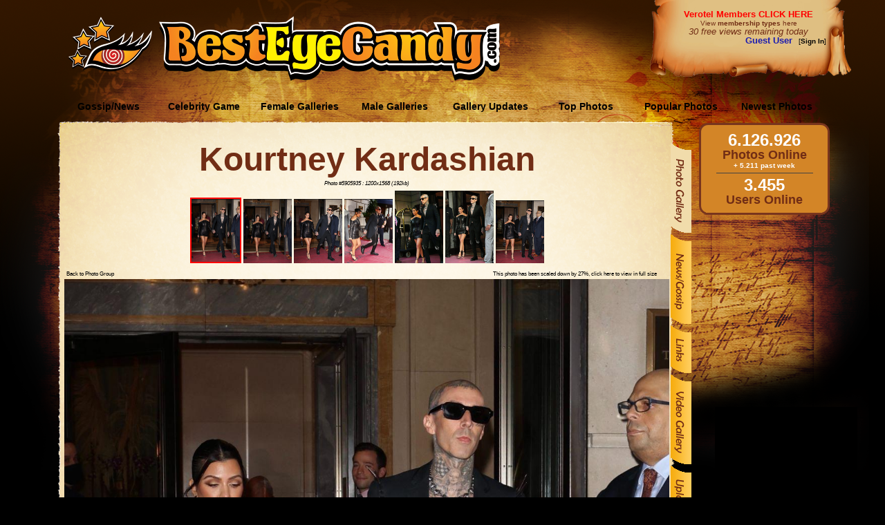

--- FILE ---
content_type: text/html; charset=utf-8
request_url: https://besteyecandy.com/section/celeb-photogallery/cid-716/Kourtney-Kardashian/photo-5905935.html
body_size: 17104
content:
<!DOCTYPE html>
<html lang="en">
<html><HEAD>
<meta http-equiv="Content-Language" content="en-us" />
<TITLE>Kourtney Kardashian and Travis Barker Leavez Ritz Carlton Hotel in New York 09-12-2021 - Photo #5905935 [1200x1568] @ ...::: BestEyeCandy.com :::...  - </TITLE>
<META NAME=title CONTENT="Kourtney Kardashian and Travis Barker Leavez Ritz Carlton Hotel in New York 09-12-2021 - Photo #5905935 [1200x1568] @ ...::: BestEyeCandy.com :::...  - " />
<META NAME=keywords CONTENT="Kourtney Kardashian, Kourtney, Kardashian, sexy, celebrity, celeb, candid, photo, image, picture, bikini, slip, naked, nude, nsfw, sexi, free, hq, quality, eyecandy, entertainment" />
<META NAME=description CONTENT="Celebrity Kourtney Kardashian photos, videos, news - Awesome collection of Kourtney Kardashian photos. Only the best at BestEyeCandy.com! - Kourtney Kardashian is known from movies like: Propaganda (2013), Comedy Central Roast of Justin Bieber (2015), The Kardashians - An ABC News Special (2022), To Our Daughter (2018) and TV shows like: Late Night with Jimmy Fallon (2009), Keeping Up with the Kardashians (2007), Conan (2010), Kourtney and Khloé Take Miami (2009), The Kardashians (2022), DAVE (2020), I Am Cait (2015), Kourtney and Kim Take New York (2011), Celebrity Family Feud (2008), Kocktails With Khloé (2016), Flip It Like Disick (2019), For Real: The Story of Reality TV (2021), Filthy Rich: Cattle Drive (2005), Kourtney & Khloé Take the Hamptons (2014), Rob & Chyna (2016), Kirby Jenner (2020), Dash Dolls (2015), Khloé & Lamar (2011)" />
<META NAME=language CONTENT="english" />
<META NAME=distribution CONTENT="Global" />
<META NAME=robots CONTENT="INDEX,FOLLOW" />
<META NAME=revisit-after CONTENT="7 Days" />
<META NAME=author CONTENT="BestEyeCandy.com" />
<meta name="msapplication-config" content="none"/>
<link rel="icon" HREF="https://besteyecandy.com/favicon.ico" />
<meta http-equiv="Content-Language" content="en-us" />
<link rel="apple-touch-icon-precomposed" sizes="57x57" href="/gfx/favicon/apple-touch-icon-57x57.png" />
<link rel="apple-touch-icon-precomposed" sizes="114x114" href="/gfx/favicon/apple-touch-icon-114x114.png" />
<link rel="apple-touch-icon-precomposed" sizes="72x72" href="/gfx/favicon/apple-touch-icon-72x72.png" />
<link rel="apple-touch-icon-precomposed" sizes="144x144" href="/gfx/favicon/apple-touch-icon-144x144.png" />
<link rel="apple-touch-icon-precomposed" sizes="60x60" href="/gfx/favicon/apple-touch-icon-60x60.png" />
<link rel="apple-touch-icon-precomposed" sizes="120x120" href="/gfx/favicon/apple-touch-icon-120x120.png" />
<link rel="apple-touch-icon-precomposed" sizes="76x76" href="/gfx/favicon/apple-touch-icon-76x76.png" />
<link rel="apple-touch-icon-precomposed" sizes="152x152" href="/gfx/favicon/apple-touch-icon-152x152.png" />
<link rel="icon" type="image/png" href="/gfx/favicon/favicon-196x196.png" sizes="196x196" />
<link rel="icon" type="image/png" href="/gfx/favicon/favicon-96x96.png" sizes="96x96" />
<link rel="icon" type="image/png" href="/gfx/favicon/favicon-32x32.png" sizes="32x32" />
<link rel="icon" type="image/png" href="/gfx/favicon/favicon-16x16.png" sizes="16x16" />
<link rel="icon" type="image/png" href="/gfx/favicon/favicon-128.png" sizes="128x128" />
<meta name="application-name" content="&nbsp;"/>
<meta name="msapplication-TileColor" content="#FFFFFF" />
<meta name="msapplication-TileImage" content="/gfx/favicon/mstile-144x144.png" />
<meta name="msapplication-square70x70logo" content="/gfx/favicon/mstile-70x70.png" />
<meta name="msapplication-square150x150logo" content="/gfx/favicon/mstile-150x150.png" />
<meta name="msapplication-wide310x150logo" content="/gfx/favicon/mstile-310x150.png" />
<meta name="msapplication-square310x310logo" content="/gfx/favicon/mstile-310x310.png" />
<link href="/nstyle.css" rel="stylesheet" type="text/css" />
<script type="text/javascript" src="https://besteyecandy.com/js/jquery-3.3.1.min.js" crossorigin="anonymous"></script>
<script type="text/javascript" src="https://besteyecandy.com/tooltip.js" crossorigin="anonymous"></script>
<script type="text/javascript" src="https://besteyecandy.com/yui/yahoo-min.js" crossorigin="anonymous"></script>
<script type="text/javascript" src="https://besteyecandy.com/yui/event-min.js" crossorigin="anonymous"></script>
<script type="text/javascript" src="https://besteyecandy.com/yui/connection-min.js" crossorigin="anonymous"></script>
<script type="text/javascript" src="https://besteyecandy.com/ownujavascript.js" crossorigin="anonymous"></script>
<script type="text/javascript" src="https://besteyecandy.com/rot13.js" crossorigin="anonymous"></script>
</head>
<body vLink="#fbb92b" aLink="#fbb92b" link="#fbb92b" class=bbinfinity bgColor="#000000">
<center><table border=0 cellpadding=0 cellspacing=0 width=1280><tr height=131><td width=1280 background="https://static.besteyecandy.com/nfx/bec_part1.png"><table border=0 cellpadding=0 cellspacing=0 width="100%"><tr height=131><td width=220 align=right valign=middle><a href="https://besteyecandy.com/"><img width=122 height=80 src="https://static.besteyecandy.com/nfx/becWEBlogoeye.png" border=0></a></td><td width=10> </td><td width=500 valign=middle><br><a href="https://besteyecandy.com/"><img width=493 height=94 src="https://static.besteyecandy.com/nfx/becWEBlogo.png" border=0></a></td><td width=240> </td><td valign=top><table border=0 cellpadding=0 cellspacing=0 width=225><tr height=80><td width=225 valign=middle align=center><font face=Arial size=2><b><a class=redlink href="https://besteyecandy.com/vip/">Verotel Members CLICK HERE</a></b></font><br><small><a class=brownlinkro href="https://besteyecandy.com/section/signup-page.html">View <b>membership types</b> here</a></small><br><small><i><font face=Arial size=2 color="#712d15">30 free views remaining today</font></i></small><br><div align=right><font color="#1C1CB0" size=2 face=arial><b>Guest User</b></font><font size=1 face=arial color="#000000">&nbsp;&nbsp;&nbsp;[<a class=blacklinkro href="https://besteyecandy.com/section/vip-area.html"><b>Sign In</b></a>]</div></td></tr></table></td></tr></table></td></tr><tr height=47><td width=1280 background="https://static.besteyecandy.com/nfx/bec_menu1BG.png" STYLE="background-repeat:no-repeat"><table border=0 cellpadding=0 cellspacing=0><tr height=37><td width=88 height=37> </td><td onClick="location.href='https://besteyecandy.com/section/news-gossip/show-newest.html'" onmouseover="this.className='MmenubuttonON';" onmouseout="this.className='Mmenubutton';" class=Mmenubutton width=138 valign=middle>Gossip/News</td><td onClick="location.href='https://besteyecandy.com/section/game-knowyourcelebrity/run-game.html'" onmouseover="this.className='MmenubuttonON';" onmouseout="this.className='Mmenubutton';" class=Mmenubutton width=138 valign=middle>Celebrity Game</td><td onClick="location.href='https://besteyecandy.com/'" onmouseover="this.className='MmenubuttonON';" onmouseout="this.className='Mmenubutton';" class=Mmenubutton width=138 valign=middle>Female Galleries</td><td onClick="location.href='https://besteyecandy.com/section/males-only/sortedby-name/page-0/show-index.html'" onmouseover="this.className='MmenubuttonON';" onmouseout="this.className='Mmenubutton';" class=Mmenubutton width=138 valign=middle>Male Galleries</td><td onClick="location.href='https://besteyecandy.com/section/gallery-updates/gallery-updates.html'" onmouseover="this.className='MmenubuttonON';" onmouseout="this.className='Mmenubutton';" class=Mmenubutton width=138 valign=middle>Gallery Updates</td><td onClick="location.href='https://besteyecandy.com/section/celeb-topphotos/top-photos.html'" onmouseover="this.className='MmenubuttonON';" onmouseout="this.className='Mmenubutton';" class=Mmenubutton width=138 valign=middle>Top Photos</td><td onClick="location.href='https://besteyecandy.com/section/celeb-photogallery/show-toplist/page-1/popular-photos.html'" onmouseover="this.className='MmenubuttonON';" onmouseout="this.className='Mmenubutton';" class=Mmenubutton width=138 valign=middle>Popular Photos</td><td onClick="location.href='https://besteyecandy.com/section/celeb-photogallery/show-newlist/page-1/newest-photos.html'" onmouseover="this.className='MmenubuttonON';" onmouseout="this.className='Mmenubutton';" class=Mmenubutton width=138 valign=middle>Newest Photos</td></table></td></tr><tr width=1280><td valign=top><table border=0 cellpadding=0 cellspacing=0 width="100%"><tr><td valign=top width=1005><table border=0 cellpadding=0 cellspacing=0 width=1005><tr height=29><td width=91 height=29 STYLE="background-color:#000000" background="https://static.besteyecandy.com/nfx/bec_part2.png"></td><td align=right width=879 height=29 STYLE="background-color:#000000" background="https://static.besteyecandy.com/nfx/bec_part3.png" STYLE="background-repeat:no-repeat"></td><td width=35 height=29 STYLE="background-color:#000000" background="https://static.besteyecandy.com/nfx/bec_part4.png"></td></tr><tr><td valign=top width=91 height="100%" background="https://static.besteyecandy.com/nfx/bec_part7.png" STYLE="background-color:#000000; background-repeat:repeat-y"><img width=91 height=705 src="https://static.besteyecandy.com/nfx/bec_part5.png"></td><td valign=top width=879 background="https://static.besteyecandy.com/nfx/bec_part10.png" STYLE="background-color:#fef7e8; background-repeat:repeat-y"><center><b><font face=Arial size=8 color="#712d15"><a href="https://besteyecandy.com/section/celeb-photogallery/cid-716/sortedby-group/page-1/Kourtney-Kardashian.html" class=brownlinkro>Kourtney Kardashian</a></font></b><br><table border=0 width="98%"><tr><td align=center><small><small><i>Photo #5905935 : 1200x1568 (192kb)</i></small></small></td></tr></table><table border=0 cellpadding=0 cellspacing=0 width=875><tr><td><table cellSpacing=3 cellPadding=0 align=center border=0><tr><td align=center><a href="https://besteyecandy.com/section/celeb-photogallery/cid-716/Kourtney-Kardashian/photo-5905935.html" onfocus="javascript:blur();"><img border=2 style="border-color:#FF0000" src="https://thumbs.besteyecandy.com/thumbs/tn11/FhdVMsaZKeFMUGeTMAFCZTYeNsZIfEJeDaYohNqBJXWeGcaFkMgndcN.png" width=70></a> <a href="https://besteyecandy.com/section/celeb-photogallery/cid-716/Kourtney-Kardashian/photo-5905934.html" onfocus="javascript:blur();"><img border=0 src="https://thumbs.besteyecandy.com/thumbs/tn11/OfkOCKAfHqipERoffpfCMoSaSMJbiZiIaiVksWGACaiTEXdbFhrslAa.png" width=70></a> <a href="https://besteyecandy.com/section/celeb-photogallery/cid-716/Kourtney-Kardashian/photo-5905933.html" onfocus="javascript:blur();"><img border=0 src="https://thumbs.besteyecandy.com/thumbs/tn11/aBOFWiPejFhboefDfkCZmGQZmUppMBsjYkqECOreicGDbrbMcOmqdJe.png" width=70></a> <a href="https://besteyecandy.com/section/celeb-photogallery/cid-716/Kourtney-Kardashian/photo-5905932.html" onfocus="javascript:blur();"><img border=0 src="https://thumbs.besteyecandy.com/thumbs/tn11/PkVfbcThQQWacMALJDlHDceSMeVbWkbPITgJQQetSQLPaNiWhPnUdJY.png" width=70></a> <a href="https://besteyecandy.com/section/celeb-photogallery/cid-716/Kourtney-Kardashian/photo-5905931.html" onfocus="javascript:blur();"><img border=0 src="https://thumbs.besteyecandy.com/thumbs/tn11/bHJpckObRbBHYNimOfDfmQEOOPTZBccSsYCKgiKVRUSaXadoMKJfKfb.png" width=70></a> <a href="https://besteyecandy.com/section/celeb-photogallery/cid-716/Kourtney-Kardashian/photo-5905930.html" onfocus="javascript:blur();"><img border=0 src="https://thumbs.besteyecandy.com/thumbs/tn11/FaQOYdirWZIddAfBhgNdspkCisXYtpWCBeaeqiXCcnfIhkKaeoKoTeX.png" width=70></a> <a href="https://besteyecandy.com/section/celeb-photogallery/cid-716/Kourtney-Kardashian/photo-5905929.html" onfocus="javascript:blur();"><img border=0 src="https://thumbs.besteyecandy.com/thumbs/tn11/rfrfVaYceFAcFbrJqFeZnJDBdldGcNCZNPBbDWIUTNfjbHkJfsWiGdq.png" width=70></a> </td></tr></table></td></tr><tr><td><table width=860><tr><td width=430 align=left><small><small><a class=blacklinkro href="https://besteyecandy.com/section/celeb-photogallery/cid-716/sortedby-singlegroup/showset-516980/page-1/Kourtney-Kardashian.html">Back to Photo Group</a></small></small></td><td align=right><small><small><a class="blacklinkro curzoom" target="_new" href="https://eu4.besteyecandy.com/section/large-photos/area-female/besteyecandy-5905935/Kourtney_Kardashian_5905935_BestEyeCandyCOM.jpg">This photo has been scaled down by 27%, click here to view in full size</a></small></small></td></tr></table></td></tr>
<tr><td width=875 align=center><a border=0 href="https://besteyecandy.com/section/celeb-photogallery/cid-716/Kourtney-Kardashian/photo-5905934.html"><img title="Kourtney Kardashian and Travis Barker Leavez Ritz Carlton Hotel in New York 09-12-2021" width=875 height=1143 src="https://eu4.besteyecandy.com/section/large-photos/area-female/besteyecandy-5905935/Kourtney_Kardashian_5905935_BestEyeCandyCOM.jpg" border=0></a></td></tr></table></center><br><br><br><br><br></td><td width=35 valign=top background="https://static.besteyecandy.com/nfx/bec_part8.png" STYLE="background-color:#000000; background-repeat:repeat-y"><table border=0 cellpadding=0 cellspacing=0 width=35><tr height=705><td width=35 background="https://static.besteyecandy.com/nfx/bec_part6.png" STYLE="background-color:#000000; background-repeat:no-repeat" valign=top><a href="https://besteyecandy.com/section/celeb-photogallery/cid-716/sortedby-group/page-1/Kourtney-Kardashian.html"><img src="https://static.besteyecandy.com/nfx/bec_rmenu_photo2.png" width=30 height=130 border=0></a><br><a href="https://besteyecandy.com/section/news-gossip/cid-716/page-1/Kourtney-Kardashian.html" onmouseover="document.bec_rmenu_news.src='https://static.besteyecandy.com/nfx/bec_rmenu_news2.png';" onmouseout="document.bec_rmenu_news.src='https://static.besteyecandy.com/nfx/bec_rmenu_news1.png';"><img name="bec_rmenu_news" src="https://static.besteyecandy.com/nfx/bec_rmenu_news1.png" width=30 height=130 border=0></a><br><a href="https://besteyecandy.com/section/celeb-links/cid-716/Kourtney-Kardashian.html" onmouseover="document.bec_rmenu_links.src='https://static.besteyecandy.com/nfx/bec_rmenu_links2n.png';" onmouseout="document.bec_rmenu_links.src='https://static.besteyecandy.com/nfx/bec_rmenu_links1n.png';"><img name="bec_rmenu_links" src="https://static.besteyecandy.com/nfx/bec_rmenu_links1n.png" width=30 height=69 border=0></a><br><a href="https://besteyecandy.com/section/celeb-videogallery/cid-716/page-1/Kourtney-Kardashian.html" onmouseover="document.bec_rmenu_video.src='https://static.besteyecandy.com/nfx/bec_rmenu_video2.png';" onmouseout="document.bec_rmenu_video.src='https://static.besteyecandy.com/nfx/bec_rmenu_video1.png';"><img name="bec_rmenu_video" src="https://static.besteyecandy.com/nfx/bec_rmenu_video1.png" width=30 height=130 border=0></a><br><a href="https://besteyecandy.com/section/celeb-photoupload/cid-716/Kourtney-Kardashian.html" onmouseover="document.bec_rmenu_upload.src='https://static.besteyecandy.com/nfx/bec_rmenu_upload2.png';" onmouseout="document.bec_rmenu_upload.src='https://static.besteyecandy.com/nfx/bec_rmenu_upload1.png';"><img name="bec_rmenu_upload" src="https://static.besteyecandy.com/nfx/bec_rmenu_upload1.png" width=30 height=130 border=0></a><br></td></tr></table></td></tr></table></td><td valign=top width=275 background="https://static.besteyecandy.com/nfx/bec_part9.png" STYLE="background-color:#000000; background-repeat:no-repeat"><table border=0 cellpadding=0 cellspacing=0 width=195><tr><td><table class=borderno cellpadding=0 cellspacing=0 width=195><tr height=13><td width=195 colspan=3 background="https://static.besteyecandy.com/nfx/bec_rbox_p1.png"></td></tr><tr><td width=19 background="https://static.besteyecandy.com/nfx/bec_rbox_p2.png" STYLE="background-repeat:repeat-y"></td><td width=163 valign=top bgcolor="#d38527"><center><strong><font size=5 face=Arial color="#ffffff">6.126.926</font></strong><br><strong><font size=4 face=Arial color="#712d15">Photos Online</font></strong><center><strong><font size=1 face=Arial color="#ffffff">+ 5.211 past week</font></strong><hr style="height: 1px; color: #712d15; width: 140px;"><strong><font size=5 face=Arial color="#ffffff">3.455</font></strong><br /><strong><font size=4 face=Arial color="#712d15">Users Online</font></strong></center></td><td width=13 valign=top background="https://static.besteyecandy.com/nfx/bec_rbox_p3.png" STYLE="background-repeat:repeat-y"></td></tr><tr height=13><td width=195 colspan=3 background="https://static.besteyecandy.com/nfx/bec_rbox_p4.png"></td></tr></table></td></tr><tr height=10><td> </td></tr></table></td></tr><tr height=18><td width=1005 STYLE="background-color:#000000" colspan=3><img width=1005 height=18 src="https://static.besteyecandy.com/nfx/bec_part11.png" border=0></td></tr><tr height=50><td width=1005 align=center valign=middle><center><font color="#e5b377"><a class=lbrownlinkro href="/">Home</a> | <a class=lbrownlinkro href="/section/signup-page.html">Sign Up</a> | <a class=lbrownlinkro href="/section/privacy-statement.html">Privacy Statement</a> | <a class=lbrownlinkro href="/section/suggest-gallery.html">Suggest new Gallery</a> | <a class=lbrownlinkro href="/section/contact-bec.html">Contact BestEyeCandy.com</a></font></center></td></tr></table></td></tr></table></BODY></HTML>


--- FILE ---
content_type: application/javascript
request_url: https://besteyecandy.com/tooltip.js
body_size: 1852
content:
/*
 +-------------------------------------------------------------------+
 |                   J S - T O O L T I P   (v2.1)                    |
 |                                                                   |
 | Copyright Gerd Tentler                www.gerd-tentler.de/tools   |
 | Created: Feb. 15, 2005                Last modified: Apr. 9, 2007 |
 +-------------------------------------------------------------------+
 | This program may be used and hosted free of charge by anyone for  |
 | personal purpose as long as this copyright notice remains intact. |
 |                                                                   |
 | Obtain permission before selling the code for this program or     |
 | hosting this software on a commercial website or redistributing   |
 | this software over the Internet or in any other medium. In all    |
 | cases copyright must remain intact.                               |
 +-------------------------------------------------------------------+

======================================================================================================

 This script was tested with the following systems and browsers:

 - Windows XP: IE 6, NN 7, Opera 7 + 9, Firefox 2
 - Mac OS X:   IE 5, Safari 1

 If you use another browser or system, this script may not work for you - sorry.

------------------------------------------------------------------------------------------------------

 USAGE:

 Use the toolTip-function with mouse-over and mouse-out events (see example below).

 - To show a tooltip, use this syntax: toolTip(text, width in pixels, opacity in percent)
   Note: width and opacity are optional. Opacity is not supported by all browsers.

 - To hide a tooltip, use this syntax: toolTip()

------------------------------------------------------------------------------------------------------

 EXAMPLE:

 <a href="#" onMouseOver="toolTip('Just a test', 150)" onMouseOut="toolTip()">some text here</a>

======================================================================================================
*/

var OP = (navigator.userAgent.indexOf('Opera') != -1);
var IE = (navigator.userAgent.indexOf('MSIE') != -1 && !OP);
var GK = (navigator.userAgent.indexOf('Gecko') != -1);
var SA = (navigator.userAgent.indexOf('Safari') != -1);
var DOM = document.getElementById;

var tooltip = null;

function TOOLTIP() {
//----------------------------------------------------------------------------------------------------
// Configuration
//----------------------------------------------------------------------------------------------------
  this.width = 200;                     // width (pixels)
//  this.bgColor = "#FFFFC0";             // background color
  this.bgColor = "#FFFFFF";             // background color
  this.textFont = "Verdana";      // text font family
  this.textSize = 9;                   // text font size (pixels)
  this.textColor = "#A00000";           // text color
  this.border = "2px dashed #D00000";   // border (CSS spec: size style color, e.g. "1px solid #D00000")
  this.opacity = 80;                    // opacity (0 - 100); not supported by all browsers
  this.cursorDistance = 5;              // distance from mouse cursor (pixels)

  // don't change
  this.text = '';
  this.height = 0;
  this.obj = null;
  this.active = false;

//----------------------------------------------------------------------------------------------------
// Methods
//----------------------------------------------------------------------------------------------------
  this.create = function() {
    if(!this.obj) this.init();

    var s = (this.textFont ? 'font-family:' + this.textFont + '; ' : '') +
            (this.textSize ? 'font-size:' + this.textSize + 'px; ' : '') +
            (this.border ? 'border:' + this.border + '; ' : '') +
            (this.textColor ? 'color:' + this.textColor + '; ' : '');

    var t = '<table border=0 cellspacing=0 cellpadding=4 width=' + this.width + '><tr>' +
            '<td align=center' + (s ? ' style="' + s + '"' : '') + '>' + this.text +
            '</td></tr></table>';

    if(DOM || IE) this.obj.innerHTML = t;
    if(DOM) this.height = this.obj.offsetHeight;
    else if(IE) this.height = this.obj.style.pixelHeight;
    if(this.bgColor) this.obj.style.backgroundColor = this.bgColor;

    this.setOpacity();
    this.move();
    this.show();
  }

  this.init = function() {
    if(DOM) this.obj = document.getElementById('ToolTip');
    else if(IE) this.obj = document.all.ToolTip;
  }

  this.move = function() {
    var winX = getWinX() - (((GK && !SA) || OP) ? 17 : 0);
    var winY = getWinY() - (((GK && !SA) || OP) ? 17 : 0);
    var x = mouseX;
    var y = mouseY;

    if(x + this.width + this.cursorDistance > winX + getScrX())
      x -= this.width + this.cursorDistance;
    else x += this.cursorDistance;

    if(y + this.height + this.cursorDistance > winY + getScrY())
      y -= this.height;
    else y += this.cursorDistance;

    this.obj.style.left = x + 'px';
    this.obj.style.top = y + 'px';
  }

  this.show = function() {
    this.obj.style.zIndex = 69;
    this.active = true;
    this.obj.style.visibility = 'visible';
  }

  this.hide = function() {
    this.obj.style.zIndex = -1;
    this.active = false;
    this.obj.style.visibility = 'hidden';
  }

  this.setOpacity = function() {
    this.obj.style.opacity = this.opacity / 100;
    this.obj.style.MozOpacity = this.opacity / 100;
    this.obj.style.KhtmlOpacity = this.opacity / 100;
    this.obj.style.filter = 'alpha(opacity=' + this.opacity + ')';
  }
}

//----------------------------------------------------------------------------------------------------
// Global functions
//----------------------------------------------------------------------------------------------------
function getScrX() {
  var offset = 0;
  if(window.pageXOffset)
    offset = window.pageXOffset;
  else if(document.documentElement && document.documentElement.scrollLeft)
    offset = document.documentElement.scrollLeft;
  else if(document.body && document.body.scrollLeft)
    offset = document.body.scrollLeft;
  return offset;
}

function getScrY() {
  var offset = 0;
  if(window.pageYOffset)
    offset = window.pageYOffset;
  else if(document.documentElement && document.documentElement.scrollTop)
    offset = document.documentElement.scrollTop;
  else if(document.body && document.body.scrollTop)
    offset = document.body.scrollTop;
  return offset;
}

function getWinX() {
  var size = 0;
  if(window.innerWidth)
    size = window.innerWidth;
  else if(document.documentElement && document.documentElement.clientWidth)
    size = document.documentElement.clientWidth;
  else if(document.body && document.body.clientWidth)
    size = document.body.clientWidth;
  else size = screen.width;
  return size;
}

function getWinY() {
  var size = 0;
  if(window.innerHeight)
    size = window.innerHeight;
  else if(document.documentElement && document.documentElement.clientHeight)
    size = document.documentElement.clientHeight;
  else if(document.body && document.body.clientHeight)
    size = document.body.clientHeight;
  else size = screen.height;
  return size;
}

function getMouseXY(e) {
  if(e && e.pageX != null) {
    mouseX = e.pageX;
    mouseY = e.pageY;
  }
  else if(event && event.clientX != null) {
    mouseX = event.clientX + getScrX();
    mouseY = event.clientY + getScrY();
  }
  if(mouseX < 0) mouseX = 0;
  if(mouseY < 0) mouseY = 0;
  if(tooltip && tooltip.active) tooltip.move();
}

function toolTip(text, width, opacity) {
  if(text) {
    tooltip = new TOOLTIP();
    tooltip.text = text;
    if(width) tooltip.width = width;
    if(opacity) tooltip.opacity = opacity;
    tooltip.create();
  }
  else if(tooltip) tooltip.hide();
}

//----------------------------------------------------------------------------------------------------
// Build tooltip box
//----------------------------------------------------------------------------------------------------
document.write('<div id="ToolTip" style="position:absolute; visibility:hidden"></div>');

//----------------------------------------------------------------------------------------------------
// Event handlers
//----------------------------------------------------------------------------------------------------
var mouseX = mouseY = 0;
document.onmousemove = getMouseXY;

//----------------------------------------------------------------------------------------------------
